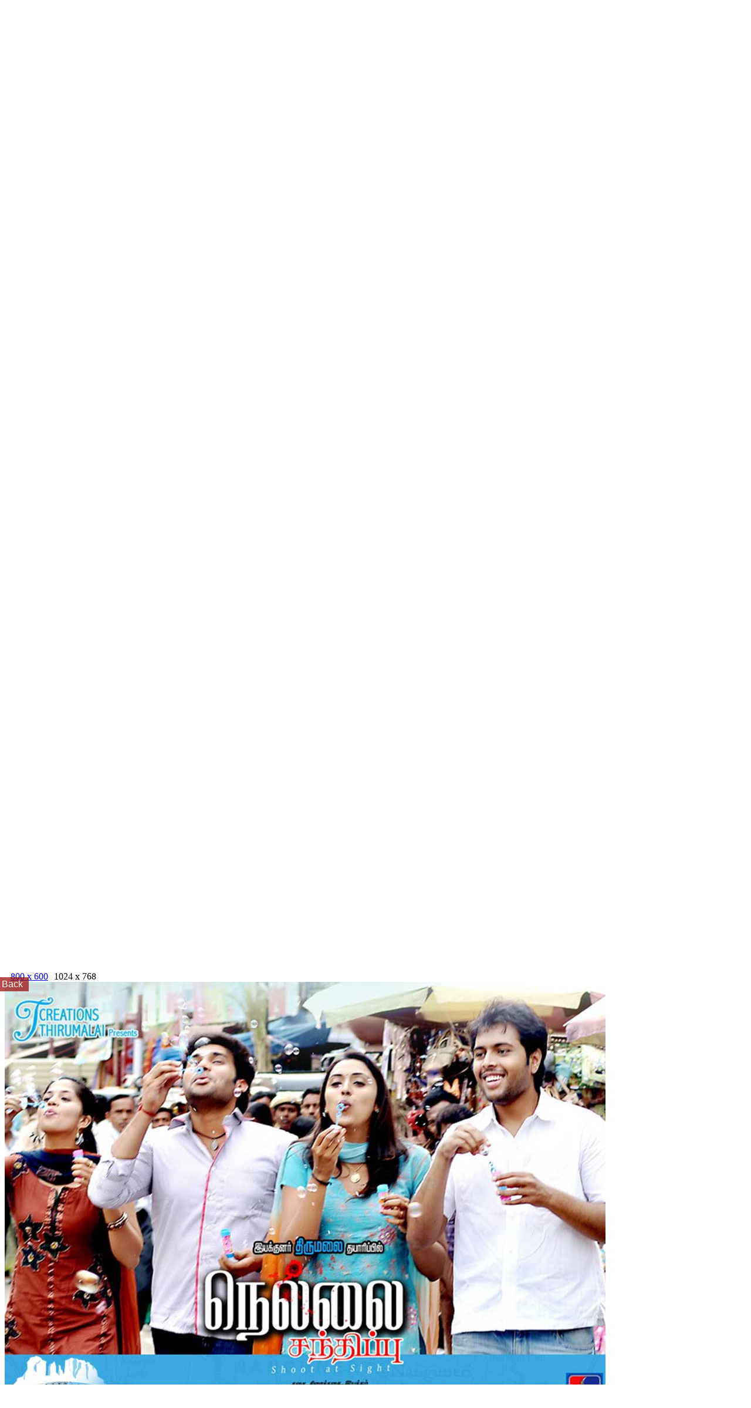

--- FILE ---
content_type: text/html; charset=utf-8
request_url: https://cinema.dinamalar.com/tamil_film_1024.php?id=228
body_size: 7049
content:
<!DOCTYPE html PUBLIC "-//W3C//DTD XHTML 1.0 Transitional//EN" "http://www.w3.org/TR/xhtml1/DTD/xhtml1-transitional.dtd">
<meta http-equiv="Content-Type" content="text/html; charset=utf-8" />
<script type="text/javascript">
/* if (window.location != window.parent.location) 
{ window.parent.location="//cinema.dinamalar.com/";} */
</script>

<html xmlns="http://www.w3.org/1999/xhtml">
<head>

<link href="//stat.dinamalar.com/new/2014/cinema/css/style.css" type="text/css" rel="stylesheet" />
<link href="//stat.dinamalar.com/new/2014/cinema/css/main.css" type="text/css" rel="stylesheet" />
<meta http-equiv="Content-Type" content="text/html; charset=utf-8" />
<title>Tamil Movie Wallpapers | Tamil film wallpapers |Tamil Actor Actress Walpapers | Latest Movie Wallpapers | Dinamalar cinema wallpapers |Tamil cinema Wallpapers.</title>
<meta http-equiv="Content-Type" content="text/html; charset=utf-8" />
<meta name='description' content=' Tamil Movie Wallpapers  Tamil Actress Wallpapers  Tamil Film Actress Wallpapers  Hot Wallpapers  Tamil Actor Wallpapers bollywood photos hot wallpapers kollywood actress south actress tamil tamil actors tamil actress tamil actresses tamil cinema tamil film tamil films tamil gallery tamil movie 
tamil movie gallery tamil movie wallpapers tamil movies wallpapers' /> 

<meta name='keywords' content='Tamil Movie Wallpapers, Tamil Actress Wallpapers, Tamil Film Actress Wallpapers,  Hot Wallpapers,Tamil Actor Wallpapers, bollywood photos, hot wallpapers, kollywood actress, south actress, tamil, tamil actors, tamil actress, tamil actresses, tamil cinema, tamil film, tamil films, tamil gallery, tamil movie,tamil movie gallery, tamil movie wallpapers, tamil movies wallpapers' />

<style type="text/css">#selBack {opacity: 0.7;color: #FFF;display: block;font-size: 16px;padding: 3px 10px 3px 15px;
position: absolute;z-index: 99;margin-top: 25px;margin-left: -20px;border: 0px none;cursor: pointer;background: #990000;
}</style>
<script type="text/javascript" src="https://ajax.googleapis.com/ajax/libs/jquery/1.2.6/jquery.min.js"></script>
<script type="text/javascript" src="//stat.dinamalar.com/new/js/imgload.js"></script>
<script async='async' src='https://www.googletagservices.com/tag/js/gpt.js'></script>
<script>
  var googletag = googletag || {};
  googletag.cmd = googletag.cmd || [];
    /*  googletag.cmd.push(function() {
	googletag.pubads().disableInitialLoad();
  }); */
</script>
<script>
  googletag.cmd.push(function() {
    googletag.defineSlot('/1028307/Dinamalar_Desktop_Cinema_ATF_728x90', [[1, 1], [468, 60], [728, 90]], 'div-gpt-ad-1550484566875-0').addService(googletag.pubads());
    googletag.pubads().enableSingleRequest();
    googletag.enableServices();
  });
</script>
<script>
  googletag.cmd.push(function() {
    googletag.defineSlot('/1028307/Dinamalar_Desktop_Cinema_ATF_300x250', [[1, 1], [300, 250], [320, 240], [200, 200], [250, 250], [336, 280]], 'div-gpt-ad-1550484649384-0').addService(googletag.pubads());
    googletag.pubads().enableSingleRequest();
    googletag.enableServices();
  });
</script>
<script>
  googletag.cmd.push(function() {
    googletag.defineSlot('/1028307/Dinamalar_Desktop_Cinema_MTF_2nd_300x250', [[320, 240], [336, 280], [250, 250], [300, 250], [200, 200]], 'div-gpt-ad-1550484711602-0').addService(googletag.pubads());
    googletag.pubads().enableSingleRequest();
    googletag.enableServices();
  });
</script>
<script>
  googletag.cmd.push(function() {
    googletag.defineSlot('/1028307/Dinamalar_Desktop_Cinema_BTF_728x90', [[728, 90], [468, 60]], 'div-gpt-ad-1550484768270-0').addService(googletag.pubads());
    googletag.pubads().enableSingleRequest();
    googletag.enableServices();
  });
</script>
<script>
  googletag.cmd.push(function() {
    googletag.defineSlot('/1028307/Dinamalar_Desktop_Cinema_Skinning-1x1', [1, 1], 'div-gpt-ad-1550484888181-0').addService(googletag.pubads());
    googletag.pubads().enableSingleRequest();
    googletag.enableServices();
  });
</script>
<script>
  googletag.cmd.push(function() {
    googletag.defineSlot('/1028307/Dinamalar_Desktop_Cinema_Overlay-1x1', [1, 1], 'div-gpt-ad-1550485078950-0').addService(googletag.pubads());
    googletag.pubads().enableSingleRequest();
    googletag.enableServices();
  });
</script>

<script>
  googletag.cmd.push(function() {
    googletag.defineSlot('/1028307/Dinamalar_Desktop_Cinema_MTF_300x600', [[300, 600], [320, 240], [336, 280], [300, 250]], 'div-gpt-ad-1552470395114-0').addService(googletag.pubads());
    googletag.pubads().enableSingleRequest();
    googletag.enableServices();
  });
</script>


<script>
  googletag.cmd.push(function() {
    googletag.defineSlot('/1028307/Dinamalar_Desktop_Cinema_MTF_468x60', [468, 60], 'div-gpt-ad-1551257312964-0').addService(googletag.pubads());
    googletag.pubads().enableSingleRequest();
    googletag.enableServices();
  });
</script>

<script>
  googletag.cmd.push(function() {
    googletag.defineSlot('/1028307/Dinamalar_Desktop_Cinema_ATF_Slider_1x1', [1, 1], 'div-gpt-ad-1551256794820-0').addService(googletag.pubads());
    googletag.pubads().enableSingleRequest();
    googletag.enableServices();
  });
</script>
<script>
  googletag.cmd.push(function() {
    googletag.defineSlot('/1028307/Dinamalar_Desktop_Cinema_MTF_160x600', [[120, 600], [160, 600]], 'div-gpt-ad-1551257430429-0').addService(googletag.pubads());
    googletag.pubads().enableSingleRequest();
    googletag.enableServices();
  });
</script>

<script>
  googletag.cmd.push(function() {
    googletag.defineSlot('/1028307/Dinamalar_Desktop_Cinema_MTF_3rd_300x250', [[200, 200], [300, 250], [250, 250], [336, 280], [320, 240]], 'div-gpt-ad-1551257276166-0').addService(googletag.pubads());
    googletag.pubads().enableSingleRequest();
    googletag.enableServices();
  });
</script>

<!-- <script src="https://rtbcdn.andbeyond.media/prodprebidheader-330458.js" async></script>  -->
<script type="text/javascript">
  window._taboola = window._taboola || [];
  _taboola.push({category:'auto'});
  !function (e, f, u, i) {
    if (!document.getElementById(i)){
      e.async = 1;
      e.src = u;
      e.id = i;
      f.parentNode.insertBefore(e, f);
    }
  }(document.createElement('script'),
  document.getElementsByTagName('script')[0],
  '//cdn.taboola.com/libtrc/dinamalarcom/loader.js',
  'tb_loader_script');
  if(window.performance && typeof window.performance.mark == 'function')
    {window.performance.mark('tbl_ic');}
</script>
<style type="text/css">
.clsTopnes{ height:auto;}
.leftads {
    position: fixed;
    top: 0px;
 
}
</style>
<script>
  window.googletag = window.googletag || {cmd: []};
  googletag.cmd.push(function() {
    googletag.defineSlot('/1028307/Dinamalar_Desktop_Cinema_Skinning_Left_120x600', [120, 600], 'div-gpt-ad-1601789992822-0').addService(googletag.pubads());
    googletag.pubads().enableSingleRequest();
    googletag.enableServices();
  });
</script>
<script>
  window.googletag = window.googletag || {cmd: []};
  googletag.cmd.push(function() {
    googletag.defineSlot('/1028307/Dinamalar_Desktop_Cinema_Skinning_Right_120x600', [120, 600], 'div-gpt-ad-1601790074875-0').addService(googletag.pubads());
    googletag.pubads().enableSingleRequest();
    googletag.enableServices();
  });
</script>

</head>
<body>
<!-- /1028307/Dinamalar_Desktop_Cinema_Skinning-1x1 -->
<div id='div-gpt-ad-1550484888181-0' style='height:1px; width:1px;'>
<script>
googletag.cmd.push(function() { googletag.display('div-gpt-ad-1550484888181-0'); });
</script>
</div>

<!-- /1028307/Dinamalar_Desktop_Cinema_Overlay-1x1 -->
<div id='div-gpt-ad-1550485078950-0' style='height:1px; width:1px;'>
<script>
googletag.cmd.push(function() { googletag.display('div-gpt-ad-1550485078950-0'); });
</script>
</div>

<div class="leftads" style="left:0px;">
<!-- /1028307/Dinamalar_Desktop_Cinema_Skinning_Left_120x600 -->
<div id='div-gpt-ad-1601789992822-0' style='width: 120px; height: 600px;'>
  <script>
    googletag.cmd.push(function() { googletag.display('div-gpt-ad-1601789992822-0'); });
  </script>
</div>
</div>

<div class="leftads" style="right:0px;">
<!-- /1028307/Dinamalar_Desktop_Cinema_Skinning_Right_120x600 -->
<div id='div-gpt-ad-1601790074875-0' style='width: 120px; height: 600px;'>
  <script>
    googletag.cmd.push(function() { googletag.display('div-gpt-ad-1601790074875-0'); });
  </script>
</div>
</div>

<div id="selContainer">
<style type="text/css">
#selLogof h1 {
    background: url("//stat.dinamalar.com/new/images/dmrenglishlogonewinner.png?v=1") no-repeat 0 0px !important;
    cursor: pointer;
    display: block;
	margin-left:5px !important;
    padding: 24px 0 !important;
    text-indent: -999px;
    width: 240px !important;
	background-size: 90% !important;
}
.clearfix {
  display: inline-table !important;

#selContainer {border: 1px solid #ccc;}
</style>
<div id="selHeader">
     <meta http-equiv="Content-Type" content="text/html; charset=utf-8" />
<link rel="stylesheet" type="text/css" href="//stat.dinamalar.com/new/css/topbar.css?v=2">
<style type="text/css">#dmr-navbar li a{ padding:5px 4px 1px 22px; font-family:Arial !important;}
#dmr-navbar ul li#selkanavu a.current, #dmr-navbar ul li#selkanavu a:hover {
  background: url(https://stat.dinamalar.com/new/2023/kanavu-illam/kanavu-homes1f.png) no-repeat 3px 5px #056881;
  background-size:15%;
}
#dmr-navbar ul li#selkanavu a {
  background: url(https://stat.dinamalar.com/new/2023/kanavu-illam/kanavu-homes1.png) no-repeat 3px 5px;
   background-size:15%;
}
#dmr-navbar p {
  font-size: 10px !important;
}
</style>
<div id="dmr-navbar" class="">
<div class="indbox">
<ul>
<li> <h3 id="dmrhome"> <a title="Dinamalar" href="https://www.dinamalar.com/"><img width="20"  alt="Dinamlar" src="//stat.dinamalar.com/new/images/home.png"></a></h3> </li>
<li id="cico"><a title="Cinema" class="current" href="https://cinema.dinamalar.com/" target="_blank"><p>சினிமா </p></a></li>
<li id="tico"><a title="Temple" href="https://temple.dinamalar.com/" target="_blank"><p>கோயில்கள்</p></a></li>
<li id="sico"><a title="Sports" href="https://www.dinamalar.com/news/sports" target="_blank"><p>விளையாட்டு</p></a></li>
<li id="nico"><a title="NRI" href="https://www.dinamalar.com/world-news-nri" target="_blank"><p>என்.ஆர்.ஐ</p></a></li>
<li id="kmico"><a title="Kalvimalar" href="https://www.dinamalar.com/news/kalvimalar" target="_blank"><p>கல்விமலர்</p></a></li>
<li id="bkico"><a title="Books" href="http://books.dinamalar.com/" target="_blank"><p>புத்தகங்கள் </p></a></li>   
<li id="selkanavu"><a title="kanavu illam" href="https://www.dinamalar.com/kanavu-illam/" target="_blank"><p>கனவு இல்லம்</p></a></li>          
<li id="ekico"><a title="Subscription" href="https://subscription.dinamalar.com/" style="border-radius:2px;" target="_blank"><p><b style="font-weight:bold; font-size:13px;"><img style="margin-top:1px; float:left;" src="//stat.dinamalar.com/new/2023/images/shopping-cart.png"/>&nbsp;Subscription </b> </p></a></li>                                      
</ul>
</div>
<div id="dmrsshare" style="float:right; margin-right:5px;">
<ul>

<li><a title="Facebook" target="_blank" href="https://www.facebook.com/dinamalarcinema"><img class="rotate" src="//stat.dinamalar.com/new/images/fb_round.png" alt="Facebook"  width="18" border="0"/></a></li>
<li><a title="Twitter" target="_blank" href="https://twitter.com/dinamalarcinema"> <img class="rotate" src="//stat.dinamalar.com/new/images/twitter_round.png" alt="Twitter" width="18" border="0"/> </a></li>
<li><a title="Youtube" target="_blank" href="https://www.youtube.com/@dinamalarcinema"> <img class="rotate" src="//stat.dinamalar.com/new/images//utube_round.png" alt="Youtube" width="18" border="0"/> </a></li>
<li><a title="Telegram" target="_blank" href="https://specials.dinamalar.com/telegram/?domain=cinema"> <img class="rotate" src="//stat.dinamalar.com/new/images/telegram.png" alt="Telegram" width="18" border="0"/> </a></li>
<li><a title="Pinterest" target="_blank"  href="https://in.pinterest.com/DinamalarCinema/"><img class="rotate" src="//stat.dinamalar.com/new/images/pinterest_round.png" alt="Pinterest" width="18" border="0"></a></li>
<li><h3><a class="rotate" title="instagram" target="_blank" href="https://www.instagram.com/dinamalarcinema/"><img alt="Instagram" width="18" src="//stat.dinamalar.com/new/2017/img/instagrams.png" /> </a></h3></li>
<li><a class="rotate" title="Google News" target="_blank" href="https://news.google.com/publications/CAAqBwgKMJGZjwsw8qOhAw/sections/CAQqEAgAKgcICjCRmY8LMPKjoQMw5-CtBg?nsro=true&amp;hl=en-IN&amp;gl=IN&amp;ceid=IN:en"><img width="20" src="//stat.dinamalar.com/new/images/google-news.png" alt="Google News" /> </a></li>
<li><a title="Mobile Apps" href="https://www.dinamalar.com/mobile/"><img class="rotate" src="//stat.dinamalar.com/new/images/mob_round.png" alt="DMR Mobile Apps" width="18" border="0"></a></li>
<li><h3><a class="rotate" title="threads" target="_blank" href="https://www.threads.net/@dinamalarcinema"><img alt="Instagram" width="18" src="https://stat.dinamalar.com/new/2023/images/threads-home-icons.png" /> </a></h3></li>
<li><h3><a class="rotate" title="Arattai" target="_blank" href="https://aratt.ai/@dinamalar"><img alt="Arattai" width="18" src="https://stat.dinamalar.com/new/2018/images/follow-arattai-32x32.png" /> </a></h3></li>
</ul></div>
<div style="clear:both; height:1px; overflow:hidden;"></div>
</div>     
    <div class="clear"></div>
    <div class="clearfix" id="selHeader2">
      <div id="selLogof" class="clsFloatleft">
        <a href="https://www.dinamalar.com/index.asp"><h1>Dinamalar</h1></a>
       <a href="https://cinema.dinamalar.com/"> <h2>Cinema</h2></a>
      </div>
        <div id="selAd1" class="clsFloatright">
<!-- /1028307/Dinamalar_Desktop_Cinema_ATF_728x90 -->
<div id='div-gpt-ad-1550484566875-0'>
<script>
googletag.cmd.push(function() { googletag.display('div-gpt-ad-1550484566875-0'); });
</script>
</div>
</div>
<div class="topadtxt160">Advertisement</div>
    </div>
  </div>
   <style type="text/css">body{-webkit-touch-callout: none;-webkit-user-select: none;-khtml-user-select: none;-moz-user-select: none;-o-user-select: none;-ms-user-select: none;user-select: none;}</style>
<script language=JavaScript>
function clickIE4(){if (event.button==2){return false;}}
function clickNS4(e){if (document.layers||document.getElementById&&!document.all){if (e.which==2||e.which==3){return false;}}}
if (document.layers){document.captureEvents(Event.MOUSEDOWN);document.onmousedown=clickNS4;}
else if (document.all&&!document.getElementById){document.onmousedown=clickIE4;}
document.oncontextmenu=new Function("return false")
document.onselectstart = function() { return false; }
</script>
<script type="text/javascript">
function disableSelection(target){
if (typeof target.onselectstart!="undefined") 
	target.onselectstart=function(){return false}
else if (typeof target.style.MozUserSelect!="undefined") 
	target.style.MozUserSelect="none"
else 
	target.onmousedown=function(){return false}
target.style.cursor = "default"
}
</script>

<script async src="https://securepubads.g.doubleclick.net/tag/js/gpt.js"></script>
<script>
  window.googletag = window.googletag || {cmd: []};
  googletag.cmd.push(function() {
    googletag.defineSlot('/1028307/Dinamalar_Desktop_Insticator_Cinema_300x600', [300, 600], 'div-gpt-ad-1590990816018-0').addService(googletag.pubads());
    googletag.pubads().enableSingleRequest();
    googletag.enableServices();
  });
</script>
 
  <div class="clear"></div>
  
    <div id="selMenu1">
    <ul class="clearfix">
     <li id="selColor1" style="line-height:0px;"><a href="https://cinema.dinamalar.com/index.php"><div class="newhome"><span style="display:none;">Home</span></div></a></li>
      <li id="selColor2"><a href="https://cinema.dinamalar.com/tamil-news-kodambakkam/12/1/cinema/Kollywood.htm">சினிமா செய்திகள்</a></li>
      <li id="selColor3"><a href="https://cinema.dinamalar.com/tamil_cinema_vimarsanam.php">விமர்சனம் </a></li>
      <li id="selColor4"><a href="https://cinema.dinamalar.com/vanthapadangal.php?ta=U">பட காட்சிகள்</a></li>
      <li id="selColor5"><a href="https://cinema.dinamalar.com/tamil_trailer_all.php">டிரைலர்கள்</a></li>
      <li id="selColor6"><a href="https://cinema.dinamalar.com/cini_vila.php">சினி விழா</a></li>
      <li id="selColor7"><a href="https://cinema.dinamalar.com/marakka-mudiyuma/12/1/cinema/old-movies.htm"> மறக்க முடியுமா</a></li>
      <!--<li id="selColor7"><a href="https://cinema.dinamalar.com/wallpapers.php">வால் பேப்பர்கள் </a></li>-->
      <li id="selColor8"><a href="https://cinema.dinamalar.com/tv-serials/12/1/Chinna-thirai-Television-News.htm">சின்னத்திரை</a></li>
      
      <!--<li class="clsBcknone" id="selColor10"><a href="https://cinema.dinamalar.com/vanthapadangal.php?ta=U">வரவிருக்கும் படங்கள்</a></li>-->
      <li class="clsBcknone" id="selColor9"><a href="https://cinema.dinamalar.com/celebrity/12/1/cinema/interview.htm">நட்சத்திரங்களின் பேட்டி</a></li>
      <li id="selColor10"><a  style="color:#FC0;" href="https://cinema.dinamalar.com/cinema_geniuses.php"><b>திரை மேதைகள்</b></a></li>
    </ul>
</div>
<div class="clear"></div>
<div id="selMenu1">
    <ul class="clearfix">
      <li id="selColor10"><a href="https://cinema.dinamalar.com/tamil-news-kodambakkam/12/1/cinema/Kollywood.htm">கோலிவுட் </a></li>
      <li id="selColor9"><a href="https://cinema.dinamalar.com/hindi-news-mumbai/12/1/cinema/Bollywood.htm">பாலிவுட் </a></li>
      <li id="selColor8"><a href="https://cinema.dinamalar.com/tamil_video_all.php">வீடியோ </a></li>
      <li id="selColor7"><a href="https://cinema.dinamalar.com/entertainment/12/1/tamil-cinema-latest-gossip.htm">சினி வதந்தி </a></li> 
      <li id="selColor5"><a href="https://cinema.dinamalar.com/actor_actress_biodata.php">நடிகர் - நடிகைகள் கேலரி </a></li>
      <li id="selColor4"><a style="padding:0 5px 0 5px;" href="https://cinema.dinamalar.com/cini_functions.php">நட்சத்திரங்களின் விழாக்கள்</a></li>
      <li id="selColor3"><a style="padding:0 5px 0 5px;" href="https://cinema.dinamalar.com/cinema-news-new/12/1/special-report.html">ஸ்பெஷல் ரிப்போர்ட் </a></li>
      <li class="clsBcknone" id="selColor2"><a style="padding:0 5px 0 5px;" href="https://cinema.dinamalar.com/cinema_snacks.php">கோடம்பாக்கம் நொறுக்ஸ்</a></li>
    </ul>
</div>  
  <div class="clear"></div>
<div id="selContentdet">
<div id="selContent" class="clearfix">
<div class="bcrumb" style="margin-top:8px;"> நீங்கள் இங்கே இருக்கிறீர்கள்: <a href="index.php"> முகப்பு » </a> <a href="wallpapers.php"> வால் பேப்பர்கள்  »</a> <a href="tamil_wallpapers.php?cat=F"> திரைப்பட  வால் பேப்பர்கள்  »</a> 
</div>
<div class="sub_header">
                <h1>நெல்லை சந்திப்பு</h1>
                <span style="float: left; padding-top: 15px; padding-left: 10px;"> <a href="tamil_film_800.php?id=228"> 800 x 600 </a></span>                
                  <span style="float: left; padding-top: 15px; padding-left: 10px;"> 1024 x 768 </span>
                <div class="clear"></div>
                            </div>
  <div class="clear10"></div>   
   <div align="center" class="bar_cont">  <script type="text/javascript">
var min=10;
var max=16;
function increaseFontSize() {
   var p = document.getElementsByTagName('p');  for(i=0;i<p.length;i++) { if(p[i].style.fontSize) { var s = parseInt(p[i].style.fontSize.replace("px",""));
      } else { var s = 12; }
      if(s!=max) { s += 1; }
      p[i].style.fontSize = s+"px"   }}
function decreaseFontSize() {
   var p = document.getElementsByTagName('p');   for(i=0;i<p.length;i++) { if(p[i].style.fontSize) { var s = parseInt(p[i].style.fontSize.replace("px","")); } else { var s = 12; } if(s!=min) { s -= 1; } p[i].style.fontSize = s+"px"   }   }
</script>
<div style="padding:0px 10px;" class="clssharef"><div class="sharethis-inline-share-buttons"></div></div>

<script type='text/javascript' src='//platform-api.sharethis.com/js/sharethis.js#property=591ac25377132c00117cb223&product=inline-share-buttons' async='async'></script>
<style type="text/css">
#selPadam .clssharef img, .clssharef img{
	box-shadow:none !important;
	border:none !important;
}
</style><div class="clear"></div>  </div>     
        <div id="top">         
      <input id="selBack" type="button" onclick="history.go(-1)" value="Back" name="Back">
       <div align="center">
       <img src="https://images.dinamalar.com/data/cini/FlimWallPaper/film_288_175900000000.jpg" alt="Tamil Cinema Wall paper ">
       </div>
         </div>
        <div class="clear"></div>
<div align="center" class="bar_cont">  <script type="text/javascript">
var min=10;
var max=16;
function increaseFontSize() {
   var p = document.getElementsByTagName('p');  for(i=0;i<p.length;i++) { if(p[i].style.fontSize) { var s = parseInt(p[i].style.fontSize.replace("px",""));
      } else { var s = 12; }
      if(s!=max) { s += 1; }
      p[i].style.fontSize = s+"px"   }}
function decreaseFontSize() {
   var p = document.getElementsByTagName('p');   for(i=0;i<p.length;i++) { if(p[i].style.fontSize) { var s = parseInt(p[i].style.fontSize.replace("px","")); } else { var s = 12; } if(s!=min) { s -= 1; } p[i].style.fontSize = s+"px"   }   }
</script>
<div style="padding:0px 10px;" class="clssharef"><div class="sharethis-inline-share-buttons"></div></div>

<script type='text/javascript' src='//platform-api.sharethis.com/js/sharethis.js#property=591ac25377132c00117cb223&product=inline-share-buttons' async='async'></script>
<style type="text/css">
#selPadam .clssharef img, .clssharef img{
	box-shadow:none !important;
	border:none !important;
}
</style><div class="clear"></div>  </div>
       <script type="text/javascript">window.location.hash="#top";</script>
    
  </div>
<div class="clear10"></div>   
</div>
<div align="center" style="width:728px; margin:5px auto 0px auto">
<!-- /1028307/Dinamalar_Desktop_Cinema_BTF_728x90 -->
<div id='div-gpt-ad-1550484768270-0'>
<script>
googletag.cmd.push(function() { googletag.display('div-gpt-ad-1550484768270-0'); });
</script>
</div>
<div class="topadtxt160">Advertisement</div>
</div>
<div class="ciniwid clsNewCinema"><div class="ciniwidbgf">
 <div class="cinihtf">
   
   <div align="center" class="cinifltf"><a class="imgload" rel="https://images.dinamalar.com/data/video_2024/V1_331403.jpg" href="http://cinema.dinamalar.com/tamil_cinema_video.php?id=331403&ta=T" target="_blank"><img class="cinimgborf" src="https://images.dinamalar.com/data/video_2024/V1_331403.jpg" width="150" height="100" alt="டிரைலர்கள்"></a> <br><div class="cinetite"> <a href="http://cinema.dinamalar.com/tamil_cinema_video.php?id=331403&ta=T" target="_blank"><span>டிரைலர்கள்</span></a></div></div>
     
   <div align="center" class="cinifltf"><a class="imgload" rel="https://images.dinamalar.com/data/cini//Cinevila/1764659731.jpg" href="http://cinema.dinamalar.com/cini_villa_inner.php?id=3474" target="_blank"><img class="cinimgborff" src="https://images.dinamalar.com/data/cini//Cinevila/1764659731.jpg" width="150" height="100" alt="சினி விழா"></a> <br><div class="cinetitevi"> <a href="http://cinema.dinamalar.com/cini_villa_inner.php?id=3474" target="_blank"><span>சினி விழா</span></a></div></div>
     
   <div align="center" class="cinifltf"><a class="imgload" rel="https://images.dinamalar.com/data/video_2024/V1_331458.jpg" href="https://cinema.dinamalar.com/tamil_cinema_video.php?id=331458&ta=V" target="_blank"><img class="cinimgborfff" src="https://images.dinamalar.com/data/video_2024/V1_331458.jpg" width="150" height="100" alt=" வீடியோ"></a> <br><div class="cinetitekis"> <a href="https://cinema.dinamalar.com/tamil_cinema_video.php?id=331458&ta=V" target="_blank"><span> வீடியோ</span></a></div></div>
     
   <div align="center" class="cinifltf"><a class="imgload" rel="https://images.dinamalar.com/data/cini//FlimImage/1768383999.jpg" href="http://cinema.dinamalar.com/tamil_shooting_spot.php?id=3713&ta=F" target="_blank"><img class="cinimgborffff" src="https://images.dinamalar.com/data/cini//FlimImage/1768383999.jpg" width="150" height="100" alt="புதுப்படங்கள்"></a> <br><div class="cinetitepoly"> <a href="http://cinema.dinamalar.com/tamil_shooting_spot.php?id=3713&ta=F" target="_blank"><span>புதுப்படங்கள்</span></a></div></div>
     
   <div align="center" class="cinifltf"><a class="imgload" rel="https://images.dinamalar.com/data/cini//FlimWallPaper/film_w152102000000.jpg" href="http://cinema.dinamalar.com/tamil_shooting_spot.php?id=3713&ta=S" target="_blank"><img class="cinimgborf6" src="https://images.dinamalar.com/data/cini//FlimWallPaper/film_w152102000000.jpg" width="150" height="100" alt="சூட்டிங் ஸ்பாட்"></a> <br><div class="cinetitevim"> <a href="http://cinema.dinamalar.com/tamil_shooting_spot.php?id=3713&ta=S" target="_blank"><span>சூட்டிங் ஸ்பாட்</span></a></div></div>
    
</div></div><div class="clear"></div></div>

<div id="selLinks">
   <div style="width:930px; margin:0px auto;">
<ul class="clearfix">
          <li><a href="https://cinema.dinamalar.com/tamil-news-kodambakkam/12/1/cinema/Kollywood.htm">சினிமா செய்திகள்</a></li>
      <li><a href="https://cinema.dinamalar.com/tamil_cinema_vimarsanam.php">விமர்சனம் </a></li>
      <li><a href="https://cinema.dinamalar.com/vanthapadangal.php?ta=U">பட காட்சிகள்</a></li>
      <li><a href="https://cinema.dinamalar.com/tamil_trailer_all.php">டிரைலர்கள்</a></li>
      <li><a href="https://cinema.dinamalar.com/cini_vila.php">சினி விழா</a></li>
      <li><a href="https://cinema.dinamalar.com/tv-serials/12/1/Chinna-thirai-Television-News.htm">சின்னத்திரை</a></li>
      <li><a href="https://cinema.dinamalar.com/tamil_cinema_shooting_spot.php">சூட்டிங் ஸ்பாட்</a></li>
      <li style="border:none;"><a href="https://cinema.dinamalar.com/vanthapadangal.php?ta=U">வரவிருக்கும் படங்கள்</a></li>
    </ul>
     <div class="clear"></div>
     <div class="hline"></div>
      <div class="clear"></div>
        <ul class="clearfix">
      <li><a href="https://cinema.dinamalar.com/tamil-news-kodambakkam/12/1/cinema/Kollywood.htm">கோலிவுட் </a></li>
      <li><a href="https://cinema.dinamalar.com/hindi-news-mumbai/12/1/cinema/Bollywood.htm">பாலிவுட் </a></li>
      <li><a href="https://cinema.dinamalar.com/tamil_video_all.php">வீடியோ </a></li>
      <li><a href="https://cinema.dinamalar.com/entertainment/12/1/tamil-cinema-latest-gossip.htm">சினி வதந்தி </a></li>
      <li><a href="https://cinema.dinamalar.com/actor_actress_biodata.php">நடிகர் - நடிகைகள் கேலரி </a> </li>
      <li><a href="https://cinema.dinamalar.com/vanthapadangal.php?ta=V">வந்த படங்கள் </a></li>
      <li><a href="https://cinema.dinamalar.com/cinema-news-new/12/1/special-report.html">ஸ்பெஷல் ரிப்போர்ட் </a></li>
      <li style="border:none;"><a href="https://cinema.dinamalar.com/cinema_snacks.php"> கோடம்பாக்கம் நொறுக்ஸ் </a></li>
    </ul>
     
     <div class="clear"></div>
    </div>
    
   </div>
   
   <div align="center" style="width:450px; margin:10px auto 20px auto; padding:5px 0px 1px 5px; ">
<div id="footer_bar">


<style type="text/css">
#selcinedetailshare img{
	border: none !important;
padding:none!important;
float: none !important;
margin-right: none !important;
padding:0px !important;
}

#selcinedetailshare #st-1 .st-btn > img{
	border: none !important;
padding:none!important;
float: none !important;
padding:0px !important;
margin-right: none !important;
}

</style>
<div id="selcinedetailshare"><div class="sharethis-inline-share-buttons"></div></div>

<script type='text/javascript' src='//platform-api.sharethis.com/js/sharethis.js#property=591ac25377132c00117cb223&product=inline-share-buttons' async='async'></script>
</div></div>

<div class="clear"></div>
<div id="selFooter">
Copyright © 2026 <a target="_blank" href="https://www.dinamalar.com/"> Dinamalar </a> - No.1 Tamil website in the world. All rights reserved. Mail Us Your Suggestion to <a href="mailto:webmaster@dinamalar.in">webmaster@dinamalar.in</a>
</div>
<a class="scrolltotopview" id="toTop" style="right: 50%; margin-right: -495px; display: none; cursor:pointer;"><span id="toTopHover"></span></a>
<script type="text/javascript">
$(document).ready(function(){$(window).scroll(function(){if ($(this).scrollTop() > 200) {$('.scrolltotopview').fadeIn();} else {	$('.scrolltotopview').fadeOut();}});$('.scrolltotopview').click(function(){$('html, body').animate({scrollTop : 0},1800);return false;});});
</script>

<script type="text/javascript">
<!--
var gaJsHost = (("https:" == document.location.protocol) ? "https://ssl." : "http://www.");
document.write(unescape("%3Cscript src='" + gaJsHost + "google-analytics.com/ga.js' type='text/javascript'%3E%3C/script%3E"));
-->
</script>
<script type="text/javascript">
<!--
try {
var pageTracker = _gat._getTracker("UA-2346178-4");
pageTracker._setDomainName(".dinamalar.com");
pageTracker._trackPageview();
} catch(err) {}
-->
</script>




<!-- Google tag (gtag.js) -->
<script async src="https://www.googletagmanager.com/gtag/js?id=G-ZV0Q60YTM1"></script>
<script>
  window.dataLayer = window.dataLayer || [];
  function gtag(){dataLayer.push(arguments);}
  gtag('js', new Date());

  gtag('config', 'G-ZV0Q60YTM1');
</script>



<script type="text/javascript">ImgLoad('imgload');</script>  <script type="text/javascript">var switchTo5x=true;</script>
<script type="text/javascript" src="https://ws.sharethis.com/button/buttons.js"></script>
<script type="text/javascript">stLight.options({publisher: "ecb1c513-48f9-4eef-b80e-56f54a513ad1", doNotHash: false, doNotCopy: false, hashAddressBar: false});</script>
<script type="text/javascript">disableSelection(document.body)</script>
<!-- /1028307/Dinamalar_Desktop_Cinema_ATF_Slider_1x1 -->
<div id='div-gpt-ad-1551256794820-0' style='height:1px; width:1px;'>
<script>
googletag.cmd.push(function() { googletag.display('div-gpt-ad-1551256794820-0'); });
</script>
</div>
 
 
 
 </div>
</body>
</html>


--- FILE ---
content_type: text/html; charset=utf-8
request_url: https://www.google.com/recaptcha/api2/aframe
body_size: 267
content:
<!DOCTYPE HTML><html><head><meta http-equiv="content-type" content="text/html; charset=UTF-8"></head><body><script nonce="mTDuh7Iv5YHAnIeEFYFTBw">/** Anti-fraud and anti-abuse applications only. See google.com/recaptcha */ try{var clients={'sodar':'https://pagead2.googlesyndication.com/pagead/sodar?'};window.addEventListener("message",function(a){try{if(a.source===window.parent){var b=JSON.parse(a.data);var c=clients[b['id']];if(c){var d=document.createElement('img');d.src=c+b['params']+'&rc='+(localStorage.getItem("rc::a")?sessionStorage.getItem("rc::b"):"");window.document.body.appendChild(d);sessionStorage.setItem("rc::e",parseInt(sessionStorage.getItem("rc::e")||0)+1);localStorage.setItem("rc::h",'1769374012234');}}}catch(b){}});window.parent.postMessage("_grecaptcha_ready", "*");}catch(b){}</script></body></html>

--- FILE ---
content_type: text/css
request_url: https://stat.dinamalar.com/new/2014/cinema/css/main.css
body_size: 1123
content:
#selVatha h2 a#vantha {    background: #c23d8e;    color: #fff;    font-weight: bold;	    padding: 5px 1px;	text-align:center;	display:block;}.vantha{	border-bottom:1px solid	#c23d8e;	margin-top:2px;}.txttransbg {    background: url("//stat.dinamalar.com/images/hidebgtrans.png") repeat-x left bottom;    display: block;    height: 20px;    margin-top: -20px;    position: absolute;    width: 190px;    z-index: 9;}#selNwsmain{	background:#fff;	padding:10px;}.clsNews {    float: left;    width: 190px;    border-right: 1px dashed #999;    margin-right: 4px ;	height:350px;    padding-right: 4px;	padding:5px;    border-bottom: 1px dashed #999;}.clsNews:hover{	background:#eee;}.clsNews1{	height:322px;	overflow:hidden;}.clsNews img{	padding:2px;	margin:8px 0px;	border:1px solid #ccc;}.clsNews p{	line-height:22px;	font-size:11px;}#selPagging{	float:right;}#selPagging li {    background: none repeat scroll 0 0 #eee;    border: 1px solid #ccc;    color: #666;    cursor: pointer;    float: left;    font-size: 12px;    font-weight: 600;    margin-right: 8px;   }#selPagging li a,#selPagging li.pagesect{	 padding: 4px 10px;}.topadtxt300 {    color: hsl(0, 0%, 60%);    font-family: arial;    font-size: 10px;    padding-right: 25px;    text-align: right;}#selAdR {    padding: 10px;}#selPagging li:hover,#selPagging li.pagesect{	background:#a0072b;	color:#fff;}#selPagging li:hover a{	color:#fff;}#selVatha li {    background: url(//stat.dinamalar.com/new/2014/cinema/images/list.png) no-repeat left 6px;    border-bottom: 1px dashed #ccc;    margin-bottom: 8px;    padding-bottom: 8px;    padding-left: 8px;}#selVatha li a{	font-size:12px;}.clsFilmsec {    background: url("//stat.dinamalar.com/new/cinemanew/sprite_images/repeet_x.png") repeat-x scroll 0 -815px;    border: 1px solid #b2b2b2;    margin-right: 5px;    padding: 5px;    width: 278px;}#selCini1 li {    line-height: 25px;    padding-left: 10px;}	#selCini1 li a {    color: #1e2123;    font-size: 12px;    font-weight: bold;}#selCini li {    background: url(//stat.dinamalar.com/new/2014/cinema/images/list.png) no-repeat scroll -225px -48px;    border-bottom: 1px dashed #bfbebe;    line-height: 25px;    padding-left: 10px;}#selActimg img:hover {    border-radius: 3px;    box-shadow: 5px 3px 5px rgba(0, 0, 0, 0.3);    opacity: 1;    transform: scale(1);    z-index: 3;}#selPadam img {    border: 4px solid white;    box-shadow: 0 0 10px #ccc;}#selPadam:hover {    background: none repeat scroll 0 0 #eee !important;}#selActimg img {    background: none repeat scroll 0 0 #fff;    border: 1px solid #ccc;    border-radius: 3px;    box-shadow: 0 0 3px #999;    padding: 3px;    transition: all 0.6s ease 0s;}#selTrailar{	padding:10px;}.clsPlyvdo {    background: none repeat scroll 0 0 #000;    color: #fff;	opacity: 0.8;    filter: alpha(opacity=80);    margin-left: 6px;    margin-top: -30px;    overflow: hidden;    padding: 5px 7px;    position: relative;    width: 156px;}.clsPlyvdo1 {    background: none repeat scroll 0 0 #000;    color: #fff;    margin-left: 6px;    margin-top: -23px;    opacity: 0.8;    overflow: hidden;    padding: 4px 7px;    position: relative;    width: 127px;}.clsTrilar1 {    border: 1px solid #ddd;    box-shadow: 0 2px 2px #ccc;    float: left;    height: 155px;    margin-right: 8px;    padding: 7px 0;    text-align: center;    width: 155px;}.clsTrilar {	box-shadow:0 2px 2px #ccc;    border: 1px solid #ddd;    float: left;    margin-right: 20px;    padding: 7px 0;    text-align: center;	height:165px;    width: 183px;}.clsTrilar:hover,.clsTrilar1:hover{	background:#0d67a1 ;}	.clsTrilar:hover p.fccap{	color:#fff;}.clsTrilar:hover a,.clsTrilar1:hover a{	color:#fff !important;}.clsTrilar p,.clsTrilar1 p{	margin-top:8px;	line-height:20px;}.clsVdeohead{    color: #000406;	font-weight:bold;    font-size: 13px;    margin-bottom: 8px;}#selCini li {    background: url("//stat.dinamalar.com/new/2014/cinema/images/list.png") no-repeat scroll left 11px;    border-bottom: 1px dashed #bfbebe;    line-height: 25px;    padding-left: 8px;}#selCini a{	font-size:11px;}#selTrailar h2{	margin-bottom:8px;	padding-bottom:8px;	border-bottom:1px dotted #999;	color:#999;}.htover {    border: 1px solid #eee;    height: 200px;    margin-right: 0;    overflow: hidden;    width: 299px;}

--- FILE ---
content_type: application/javascript; charset=utf-8
request_url: https://fundingchoicesmessages.google.com/f/AGSKWxU2A0DbTeILlbD4m4s7vXzUKqzbKJz1pD0YJ6Fie2FmzTgh6MLtKuBPi2oytUTb7ZpENswWegb7s6bwhPOVvjgIVUN99sIlsR2fMRiLFC0yQ8elopOkqJ9eOfKKb0Dh69piXfWZYbh-_0YbVjYmDI2wXepj9OFFJHdqO2QJiNNky0lcHgAMlnq5KRMR/_/slafc.js-printhousead-/adpicture1./js_ad_utf8./adslots.
body_size: -1289
content:
window['c1d48b7d-7161-40db-a526-812ddc092acf'] = true;